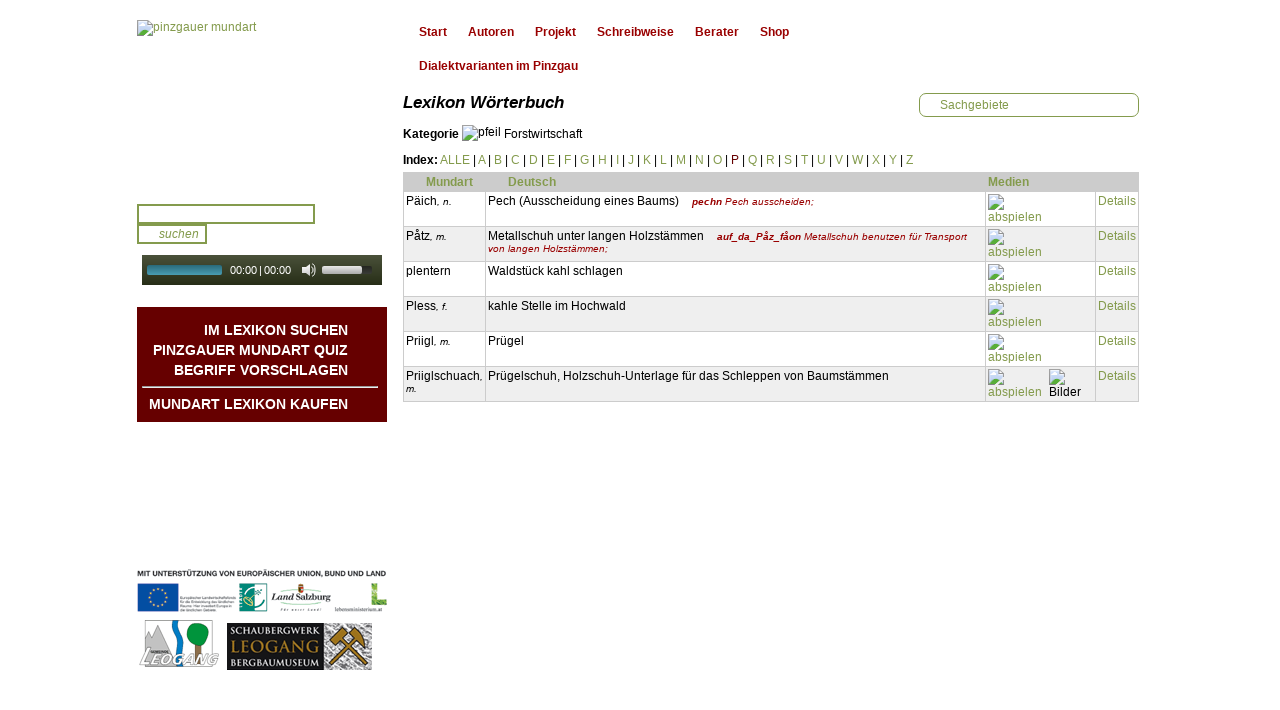

--- FILE ---
content_type: text/html; charset=UTF-8
request_url: http://www.pinzgauer-mundart.at/lexikon/forstwirtschaft/p/1/m/
body_size: 7688
content:


<!DOCTYPE html PUBLIC "-//W3C//DTD XHTML 1.0 Transitional//EN" "http://www.w3.org/TR/xhtml1/DTD/xhtml1-transitional.dtd">
<html xmlns="http://www.w3.org/1999/xhtml">
<head>
<meta http-equiv="Content-Type" content="text/html; charset=utf-8" />
<title>Wortlisten - Pinzgauer Mundart Lexikon</title>
<meta http-equiv="Content-Language" content="de" />
	<meta name="description" content="Listenansicht des Lexikons." />
	<meta name="keywords" content="listenansicht, mundartw&ouml;rter, pinzgauer, mundart, lexikon, deutsch, wï¿½rterbuch" />
<meta name="author" content="klubarbeit.net" />
<meta name="publisher" content="pinzgauer-mundart.at" />
<meta name="copyright" content="pinzgauer-mundart.at" />
<meta name="geo.placename" content="Huetten 10, 5771 Leogang, Österreich" />
<meta name="geo.position" content="47.441800;12.710216" />
<meta name="geo.region" content="AT-Salzburg" />
<meta name="ICBM" content="47.441800, 12.710216" />
<meta name="Robots" content="index, follow"/>
<link rel="shortcut icon" href="http://www.pinzgauer-mundart.at/favicon.ico" />
<link href="http://www.pinzgauer-mundart.at/css/main.css" rel="stylesheet" type="text/css" />
<!--[if IE 6]><link rel="stylesheet" type="text/css" href="http://www.pinzgauer-mundart.at/css/ie6styles.css" /><![endif]-->
<!--[if IE 7]><link rel="stylesheet" type="text/css" href="http://www.pinzgauer-mundart.at/css/ie7styles.css" /><![endif]-->
<link href="http://www.pinzgauer-mundart.at/jscripts/mediaelement/mediaelementplayer.css" rel="stylesheet" type="text/css" />
<link href="http://www.pinzgauer-mundart.at/jscripts/imagezoom/imagezoom.css" rel="stylesheet" type="text/css" />
<link href="http://www.pinzgauer-mundart.at/jscripts/menumatic/MenuMatic.css" rel="stylesheet" type="text/css" />
<script type="text/javascript" src="http://www.pinzgauer-mundart.at/jscripts/mootools-1.2.5-core-yc.js"></script>
<script type="text/javascript" src="http://www.pinzgauer-mundart.at/jscripts/mootools-1.2.5.1-more.js"></script>
<script type="text/javascript" src="http://www.pinzgauer-mundart.at/jscripts/swfobject.js"></script>
<script type="text/javascript" src="http://www.pinzgauer-mundart.at/jscripts/clientcide/clientcide.2.2.0.compressed.js"></script>
<script type="text/javascript" src="http://www.pinzgauer-mundart.at/jscripts/imagezoom/imagezoom.js"></script>
<script type="text/javascript" src="http://www.pinzgauer-mundart.at/jscripts/menumatic/MenuMatic_0.68.3-source.js"></script>
<script type="text/javascript" src="http://www.pinzgauer-mundart.at/jscripts/mediaelement/jquery.js"></script>
<script type="text/javascript" src="http://www.pinzgauer-mundart.at/jscripts/mediaelement/mediaelement-and-player.js"></script>
<script type="text/javascript" src="http://www.pinzgauer-mundart.at/jscripts/pmjs.js"></script>
<!--<script type="text/javascript" src="http://www.pinzgauer-mundart.at/nifty/niftyplayer.js"></script>-->
    <script type="text/javascript" src="http://www.pinzgauer-mundart.at/jscripts/pm_mediaelement.js"></script>
<meta property="og:title" content="Pinzgauer Mundart Lexikon"/>
<meta property="og:type" content="website"/>
<meta property="og:image" content="http://www.pinzgauer-mundart.at/layout/ogimage-std.png"/>
<meta property="og:image:width" content="600"/>
<meta property="og:image:height" content="315"/>
	<meta property="og:site_name" content="Pinzgauer Mundart"/>
	<meta property="og:description" content="Listenansicht des Lexikons." />
</head>

<body>
<div id="fb-root"></div>
	<div id="centeringcontainer">

		<div class="redline"></div>
				<div id="leftwrapcontainer">
		<div id="headercontainer_left">
			<a href="http://www.pinzgauer-mundart.at/" title="pinzgauer mundart"><img src="http://www.pinzgauer-mundart.at/layout/pm_logo.gif" alt="pinzgauer mundart" border="0" /></a>
		</div>
				<div id="menucontainer">
			<div id="searchbox">
				<form name="searchform" id="searchform" method="post" action="http://www.pinzgauer-mundart.at/lexikon/suche" enctype="application/x-www-form-urlencoded">
					<input type="text" name="searchtext" id="searchtext" value="" title="Suchbegriff eingeben" class="searchtext" />
					<input type="submit" name="searchsubmit" id="searchsubmit" value="suchen" alt="suchen" title="suchen" />
				</form>
			</div>
			<div id="audiobox">
				<!--<object type="application/x-shockwave-flash" data="http://www.pinzgauer-mundart.at/nifty/niftyplayer.swf?as=0" width="165" height="40" id="pmplayer">
					<param name="movie" value="http://www.pinzgauer-mundart.at/nifty/niftyplayer.swf?as=0" />
					<param name="allowScriptAcess" value="sameDomain" />
					<param name="quality" value="best" />
					<param name="bgcolor" value="#849B4D" />
					<param name="scale" value="noScale" />
					<param name="salign" value="TL" />
				</object>
				-->
                <audio id="pmplayer" src="/jscripts/mediaelement/point1sec.mp3" type="audio/mp3" controls="controls" style="width: 235px; height: 30px;"></audio>
				<h2 class="clearclass"><a href="#" id="player_autostart_toggle" title="autostart an/aus">Autoplay</a> audio galerie</h2>
			</div>
			<div id="audiochoosebox">
				<ul id="audiolist">
							<li></li>
				</ul>
				<div id="lexikonlinks">
				<a href="http://www.pinzgauer-mundart.at/lexikon" title="im Lexikon suchen" class="lexikonlink" style="font-size:14px; text-transform:uppercase;">Im Lexikon suchen</a>
				<a href="http://www.pinzgauer-mundart.at/quiz" title="NEU: Pinzgauer Mundart Quiz" style="font-size:14px; text-transform:uppercase;">Pinzgauer Mundart QUIZ</a>
				<a href="#" title="Begriff vorschlagen" class="addwordlink" style="font-size:14px; text-transform:uppercase;" id="add_word_button">Begriff vorschlagen</a>
									<hr />
					<a href="http://www.pinzgauer-mundart.at/info/shop" title="NEU: Pinzgauer Mundart Shop" class="quizlink" style="font-size:14px; text-transform:uppercase;">Mundart Lexikon Kaufen</a>
				</div>
			</div>
			<div id="additionalbox">
				<a href="http://www.pinzgauer-mundart.at/autoren/dichtung" title="Mundart Dichter" class="lexikonlink">Mundart DichterInnen</a>
				<a href="http://www.pinzgauer-mundart.at/autoren/geschichten" title="Mundart Geschichten" class="lexikonlink">Geschichten &amp; Br&auml;uche</a>
				<a href="http://www.pinzgauer-mundart.at/autoren/lieder" title="Mundart Lieder" class="lexikonlink">Liedbeispiele</a>
										<a href="http://www.pinzgauer-mundart.at/info/kontakt" title="Kontakt">Kontakt</a>
			<a href="http://www.pinzgauer-mundart.at/info/impressum" title="Impressum">Impressum</a>
			<a href="http://www.pinzgauer-mundart.at/info/datenschutz" title="Datenschutz">Datenschutz</a>
				</div>
			<div id="iconbox">
			<a href="http://www.europa.eu/" target="_blank" title="Unterst&uuml;tzt von Europ&auml;ischer Union, Bund und Land"><img src="http://www.pinzgauer-mundart.at/icon/logoleiste.gif" alt="" border="0" /></a>
			<a href="http://www.leogang.at" title="Gemeinde Leogang - Salzburger Land" target="_blank"><img src="http://www.pinzgauer-mundart.at/icon/icon_leogang.gif" border="0" alt="Gemeinde Leogang - Salzburger Land" /></a>
			<a href="http://www.museum-leogang.at" title="Museum Leogang - Salzburger Land" target="_blank"><img src="http://www.pinzgauer-mundart.at/icon/icon_mueseum.gif" border="0" alt="Museum Leogang - Salzburger Land" /></a>
				<!--<a href="http://www.europa.eu/" title="Europ&auml;ische Union" target="_blank"><img src="http://www.pinzgauer-mundart.at/icon/icon_eu.gif" border="0" alt="Europ&auml;ische Union" /></a><a href="http://www.salzburg.gv.at/" title="Land Salzburg" target="_blank"><img src="http://www.pinzgauer-mundart.at/icon/icon_landsalzburg.gif" border="0" alt="Land Salzburg" /></a>-->
				<div class="clearclass"></div>
			</div>
					</div>
		</div>		<div id="maincontainer">
			<ul id="mainmenu">
			<li><a href="http://www.pinzgauer-mundart.at/info/startseite" title="Start">Start</a></li>
			<li><a href="http://www.pinzgauer-mundart.at/info/autoren" title="Autoren">Autoren</a></li>
			<li><a href="http://www.pinzgauer-mundart.at/info/projekt" title="Projekt">Projekt</a></li>
			<li><a href="http://www.pinzgauer-mundart.at/info/schreibweise" title="Schreibweise">Schreibweise</a></li>
			<li><a href="http://www.pinzgauer-mundart.at/info/berater" title="Berater">Berater</a></li>
			<li><a href="http://www.pinzgauer-mundart.at/info/shop" title="Shop">Shop</a></li>
			<li><a href="http://www.pinzgauer-mundart.at/info/dialektvarianten-im-pinzgau" title="Dialektvarianten im Pinzgau">Dialektvarianten im Pinzgau</a></li>
	</ul>																						<div id="cat_selectors">
<a href="http://www.pinzgauer-mundart.at/lexikon/kategorien" title="nach Kategorien ausw&auml;hlen" id="catchooserlink">Sachgebiete anzeigen</a>
		<ul id="javascript_catmenu">
		<li><a href="http://www.pinzgauer-mundart.at/lexikon/kategorien" title="Kategorien ausw&auml;hlen" class="js_root_cat">Sachgebiete</a>
		<ul>
		<li><a href="http://www.pinzgauer-mundart.at/lexikon" title="Alle W&ouml;rter" >Alle W&ouml;rter</a></li>
						<li><a href="http://www.pinzgauer-mundart.at/lexikon/personen" title="zur Kategorie Personen">Personen</a>
			<ul>
																																																																																																																																																																								<li><a href="http://www.pinzgauer-mundart.at/lexikon/personen/taetigkeiten-von-mit-personen" title="zur Subkategorie Tätigkeiten von/mit Personen">Tätigkeiten von/mit Personen (893 W&ouml;rter)</a></li>
																				<li><a href="http://www.pinzgauer-mundart.at/lexikon/personen/eigenschaften-zustaende-von-personen" title="zur Subkategorie Eigenschaften, Zustände von Personen">Eigenschaften, Zustände von Personen (683 W&ouml;rter)</a></li>
																																																																																																																																																																																						<li><a href="http://www.pinzgauer-mundart.at/lexikon/personen/kleidung-schuhe" title="zur Subkategorie Kleidung, Schuhe">Kleidung, Schuhe (108 W&ouml;rter)</a></li>
																																																																																																																																																																																																																																																					<li><a href="http://www.pinzgauer-mundart.at/lexikon/personen/menschlicher-koerper-und-zustand" title="zur Subkategorie Menschlicher Körper und Zustand">Menschlicher Körper und Zustand (220 W&ouml;rter)</a></li>
																																																																																																																																									<li><a href="http://www.pinzgauer-mundart.at/lexikon/personen/geistiger-zustand" title="zur Subkategorie Geistiger Zustand">Geistiger Zustand (33 W&ouml;rter)</a></li>
																																															<li><a href="http://www.pinzgauer-mundart.at/lexikon/personen/krankheiten-heilung" title="zur Subkategorie Krankheiten, Heilung">Krankheiten, Heilung (153 W&ouml;rter)</a></li>
																																																																																																																																																																													<li><a href="http://www.pinzgauer-mundart.at/lexikon/personen/personenbezeichnungen" title="zur Subkategorie Personenbezeichnungen">Personenbezeichnungen (98 W&ouml;rter)</a></li>
																																																																																																					<li><a href="http://www.pinzgauer-mundart.at/lexikon/personen/vornamen" title="zur Subkategorie Vornamen">Vornamen (92 W&ouml;rter)</a></li>
																																						<li><a href="http://www.pinzgauer-mundart.at/lexikon/personen/schimpfnamen" title="zur Subkategorie Schimpfnamen">Schimpfnamen (313 W&ouml;rter)</a></li>
																																																																	<li><a href="http://www.pinzgauer-mundart.at/lexikon/personen/koerperpflege" title="zur Subkategorie Körperpflege">Körperpflege (41 W&ouml;rter)</a></li>
																																																																										<li><a href="http://www.pinzgauer-mundart.at/lexikon/personen/begraebnis-tod" title="zur Subkategorie Begräbnis, Tod">Begräbnis, Tod (18 W&ouml;rter)</a></li>
																																																																																																																																	</ul>
		</li>
								<li><a href="http://www.pinzgauer-mundart.at/lexikon/liebe-kinder-familie-schule" title="zur Kategorie Liebe, Kinder,  Familie, Schule">Liebe, Kinder,  Familie, Schule</a>
			<ul>
																																																																																																																																													<li><a href="http://www.pinzgauer-mundart.at/lexikon/liebe-kinder-familie-schule/liebe-partnerschaft" title="zur Subkategorie Liebe, Partnerschaft">Liebe, Partnerschaft (76 W&ouml;rter)</a></li>
																																																																																																																																																																													<li><a href="http://www.pinzgauer-mundart.at/lexikon/liebe-kinder-familie-schule/kinder-kindererziehung" title="zur Subkategorie Kinder, Kindererziehung">Kinder, Kindererziehung (103 W&ouml;rter)</a></li>
																																																																																																																																																																																						<li><a href="http://www.pinzgauer-mundart.at/lexikon/liebe-kinder-familie-schule/heirat-familie" title="zur Subkategorie Heirat, Familie">Heirat, Familie (26 W&ouml;rter)</a></li>
																																																																																																																																<li><a href="http://www.pinzgauer-mundart.at/lexikon/liebe-kinder-familie-schule/schule" title="zur Subkategorie Schule">Schule (25 W&ouml;rter)</a></li>
																																																																																																																																																																																																																																																																																																																																																																																																																																																																																																																																																																																																																																																																																																						</ul>
		</li>
								<li><a href="http://www.pinzgauer-mundart.at/lexikon/brauchtum-freizeit-kultur" title="zur Kategorie Brauchtum, Freizeit, Kultur">Brauchtum, Freizeit, Kultur</a>
			<ul>
																																																																																																																											<li><a href="http://www.pinzgauer-mundart.at/lexikon/brauchtum-freizeit-kultur/brauchtum" title="zur Subkategorie Brauchtum">Brauchtum (56 W&ouml;rter)</a></li>
																																																																																																																																																																																						<li><a href="http://www.pinzgauer-mundart.at/lexikon/brauchtum-freizeit-kultur/sport" title="zur Subkategorie Sport">Sport (79 W&ouml;rter)</a></li>
																																																																										<li><a href="http://www.pinzgauer-mundart.at/lexikon/brauchtum-freizeit-kultur/spiele" title="zur Subkategorie Spiele">Spiele (44 W&ouml;rter)</a></li>
																																																																																																																																																																																																																																																														<li><a href="http://www.pinzgauer-mundart.at/lexikon/brauchtum-freizeit-kultur/unterhaltung" title="zur Subkategorie Unterhaltung">Unterhaltung (12 W&ouml;rter)</a></li>
																																																																										<li><a href="http://www.pinzgauer-mundart.at/lexikon/brauchtum-freizeit-kultur/musik-musikinstrumente" title="zur Subkategorie Musik, Musikinstrumente">Musik, Musikinstrumente (38 W&ouml;rter)</a></li>
																																																																																																																																																																																																																																																																																																																																																																																																																																																																																																																																																																																																																														</ul>
		</li>
								<li><a href="http://www.pinzgauer-mundart.at/lexikon/religion-kirche" title="zur Kategorie Religion, Kirche">Religion, Kirche</a>
			<ul>
																								<li><a href="http://www.pinzgauer-mundart.at/lexikon/religion-kirche/religioese-feiern-feiertage" title="zur Subkategorie Religiöse Feiern, Feiertage">Religiöse Feiern, Feiertage (55 W&ouml;rter)</a></li>
																																																																																																																																																																																																																																																																							<li><a href="http://www.pinzgauer-mundart.at/lexikon/religion-kirche/kirchengebaeude" title="zur Subkategorie Kirchengebäude">Kirchengebäude (8 W&ouml;rter)</a></li>
																																																																																																																																																																																																																																			<li><a href="http://www.pinzgauer-mundart.at/lexikon/religion-kirche/sonstige-begriffe-zu-religion" title="zur Subkategorie Sonstige Begriffe zu Religion">Sonstige Begriffe zu Religion (49 W&ouml;rter)</a></li>
																																																																																																																																																																																																																																																																																																																																																																																																																																																																																																																																																																																																																																																																																																																																																																																																									</ul>
		</li>
								<li><a href="http://www.pinzgauer-mundart.at/lexikon/speisen-getraenke" title="zur Kategorie Speisen, Getränke">Speisen, Getränke</a>
			<ul>
																																										<li><a href="http://www.pinzgauer-mundart.at/lexikon/speisen-getraenke/knoedel" title="zur Subkategorie Knödel">Knödel (6 W&ouml;rter)</a></li>
																																																																																																																																																																																																																																																																																																											<li><a href="http://www.pinzgauer-mundart.at/lexikon/speisen-getraenke/mehlspeisen" title="zur Subkategorie Mehlspeisen">Mehlspeisen (81 W&ouml;rter)</a></li>
																																																																																																																																									<li><a href="http://www.pinzgauer-mundart.at/lexikon/speisen-getraenke/suessspeisen" title="zur Subkategorie Süßspeisen">Süßspeisen (15 W&ouml;rter)</a></li>
																																																																																																																																																																													<li><a href="http://www.pinzgauer-mundart.at/lexikon/speisen-getraenke/gewuerze" title="zur Subkategorie Gewürze">Gewürze (29 W&ouml;rter)</a></li>
																				<li><a href="http://www.pinzgauer-mundart.at/lexikon/speisen-getraenke/fleischspeisen" title="zur Subkategorie Fleischspeisen">Fleischspeisen (35 W&ouml;rter)</a></li>
																																																																																																																																																		<li><a href="http://www.pinzgauer-mundart.at/lexikon/speisen-getraenke/suppen" title="zur Subkategorie Suppen">Suppen (12 W&ouml;rter)</a></li>
																																																																																																																																									<li><a href="http://www.pinzgauer-mundart.at/lexikon/speisen-getraenke/speisen-aus-obst-gemuese" title="zur Subkategorie Speisen aus Obst, Gemüse">Speisen aus Obst, Gemüse (16 W&ouml;rter)</a></li>
																																																																	<li><a href="http://www.pinzgauer-mundart.at/lexikon/speisen-getraenke/misslungene-speisen" title="zur Subkategorie Misslungene Speisen">Misslungene Speisen (14 W&ouml;rter)</a></li>
																																																																																																																																<li><a href="http://www.pinzgauer-mundart.at/lexikon/speisen-getraenke/alkoholfreie-getraenke" title="zur Subkategorie Alkoholfreie Getränke">Alkoholfreie Getränke (11 W&ouml;rter)</a></li>
																																						<li><a href="http://www.pinzgauer-mundart.at/lexikon/speisen-getraenke/alkoholische-getraenke" title="zur Subkategorie Alkoholische Getränke">Alkoholische Getränke (42 W&ouml;rter)</a></li>
																																															<li><a href="http://www.pinzgauer-mundart.at/lexikon/speisen-getraenke/milchspeisen-milch-kaese" title="zur Subkategorie Milchspeisen, Milch, Käse">Milchspeisen, Milch, Käse (17 W&ouml;rter)</a></li>
																																																								<li><a href="http://www.pinzgauer-mundart.at/lexikon/speisen-getraenke/zubereitung-zutaten" title="zur Subkategorie Zubereitung, Zutaten">Zubereitung, Zutaten (7 W&ouml;rter)</a></li>
																													<li><a href="http://www.pinzgauer-mundart.at/lexikon/speisen-getraenke/sonstige-begriffe-zu-essen-und-trinken" title="zur Subkategorie Sonstige Begriffe zu Essen und Trinken">Sonstige Begriffe zu Essen und Trinken (90 W&ouml;rter)</a></li>
																																																																																				</ul>
		</li>
								<li><a href="http://www.pinzgauer-mundart.at/lexikon/arbeiten-in-haus-und-hof" title="zur Kategorie Arbeiten in Haus und Hof">Arbeiten in Haus und Hof</a>
			<ul>
																																	<li><a href="http://www.pinzgauer-mundart.at/lexikon/arbeiten-in-haus-und-hof/kuechentaetigkeiten" title="zur Subkategorie Küchentätigkeiten">Küchentätigkeiten (38 W&ouml;rter)</a></li>
																																																																																																																																																																																															<li><a href="http://www.pinzgauer-mundart.at/lexikon/arbeiten-in-haus-und-hof/kuechengeraete-werkzeuge" title="zur Subkategorie Küchengeräte/-Werkzeuge">Küchengeräte/-Werkzeuge (92 W&ouml;rter)</a></li>
																																																																																																																																																																																																																																																																							<li><a href="http://www.pinzgauer-mundart.at/lexikon/arbeiten-in-haus-und-hof/haushaltstaetigkeiten" title="zur Subkategorie Haushaltstätigkeiten">Haushaltstätigkeiten (20 W&ouml;rter)</a></li>
																																																																																												<li><a href="http://www.pinzgauer-mundart.at/lexikon/arbeiten-in-haus-und-hof/haushalts-geraete-werkzeuge" title="zur Subkategorie Haushalts-Geräte/Werkzeuge">Haushalts-Geräte/Werkzeuge (56 W&ouml;rter)</a></li>
																																																																																																																																																																																															<li><a href="http://www.pinzgauer-mundart.at/lexikon/arbeiten-in-haus-und-hof/handarbeiten" title="zur Subkategorie Handarbeiten">Handarbeiten (57 W&ouml;rter)</a></li>
																																																																										<li><a href="http://www.pinzgauer-mundart.at/lexikon/arbeiten-in-haus-und-hof/werken-werkzeug" title="zur Subkategorie Werken, Werkzeug">Werken, Werkzeug (73 W&ouml;rter)</a></li>
																																																																																																					<li><a href="http://www.pinzgauer-mundart.at/lexikon/arbeiten-in-haus-und-hof/bauen" title="zur Subkategorie Bauen">Bauen (47 W&ouml;rter)</a></li>
																																																								<li><a href="http://www.pinzgauer-mundart.at/lexikon/arbeiten-in-haus-und-hof/einrichtungs-gebrauchsgegenstaende" title="zur Subkategorie Einrichtungs-, Gebrauchsgegenstände">Einrichtungs-, Gebrauchsgegenstände (50 W&ouml;rter)</a></li>
																																																																																																																																																																																																																																																																																																																																																									</ul>
		</li>
								<li><a href="http://www.pinzgauer-mundart.at/lexikon/landwirtschaft" title="zur Kategorie Landwirtschaft">Landwirtschaft</a>
			<ul>
																																																																																																<li><a href="http://www.pinzgauer-mundart.at/lexikon/landwirtschaft/baeuerin-bauer-maegde-knechte" title="zur Subkategorie Bäuerin, Bauer, Mägde, Knechte">Bäuerin, Bauer, Mägde, Knechte (38 W&ouml;rter)</a></li>
																																																																																																																																																		<li><a href="http://www.pinzgauer-mundart.at/lexikon/landwirtschaft/landwirtschaftliche-arbeiten" title="zur Subkategorie Landwirtschaftliche Arbeiten">Landwirtschaftliche Arbeiten (49 W&ouml;rter)</a></li>
																																																																																																																							<li><a href="http://www.pinzgauer-mundart.at/lexikon/landwirtschaft/landwirtschaftliche-werkzeuge" title="zur Subkategorie Landwirtschaftliche Werkzeuge">Landwirtschaftliche Werkzeuge (40 W&ouml;rter)</a></li>
																																																																																																																																																																																																																																																					<li><a href="http://www.pinzgauer-mundart.at/lexikon/landwirtschaft/landwirtschaftliche-geraete" title="zur Subkategorie Landwirtschaftliche Geräte">Landwirtschaftliche Geräte (23 W&ouml;rter)</a></li>
																																																																																																																																<li><a href="http://www.pinzgauer-mundart.at/lexikon/landwirtschaft/landwirtschaftliche-fahrzeuge" title="zur Subkategorie Landwirtschaftliche Fahrzeuge">Landwirtschaftliche Fahrzeuge (56 W&ouml;rter)</a></li>
																																																																																												<li><a href="http://www.pinzgauer-mundart.at/lexikon/landwirtschaft/almwirtschaft" title="zur Subkategorie Almwirtschaft">Almwirtschaft (43 W&ouml;rter)</a></li>
																																																																																																																																									<li><a href="http://www.pinzgauer-mundart.at/lexikon/landwirtschaft/bauernhaus" title="zur Subkategorie Bauernhaus">Bauernhaus (81 W&ouml;rter)</a></li>
																																																																																			<li><a href="http://www.pinzgauer-mundart.at/lexikon/landwirtschaft/stall-tenne-nebengebaeude" title="zur Subkategorie Stall, Tenne, Nebengebäude">Stall, Tenne, Nebengebäude (42 W&ouml;rter)</a></li>
																																																																										<li><a href="http://www.pinzgauer-mundart.at/lexikon/landwirtschaft/wiese-feld-weide" title="zur Subkategorie Wiese, Feld, Weide">Wiese, Feld, Weide (67 W&ouml;rter)</a></li>
																																																																																												<li><a href="http://www.pinzgauer-mundart.at/lexikon/landwirtschaft/ackerbau" title="zur Subkategorie Ackerbau">Ackerbau (17 W&ouml;rter)</a></li>
																																																																																																																																																												</ul>
		</li>
								<li><a href="http://www.pinzgauer-mundart.at/lexikon/forstwirtschaft" title="zur Kategorie Forstwirtschaft" class="catmenu_current">Forstwirtschaft</a>
			<ul>
															<li><a href="http://www.pinzgauer-mundart.at/lexikon/forstwirtschaft/waldarbeit" title="zur Subkategorie Waldarbeit">Waldarbeit (54 W&ouml;rter)</a></li>
																																																																																																																																																																																																																																																														<li><a href="http://www.pinzgauer-mundart.at/lexikon/forstwirtschaft/werkzeuge-transportmittel" title="zur Subkategorie Werkzeuge, Transportmittel">Werkzeuge, Transportmittel (41 W&ouml;rter)</a></li>
																																																																																																																																																																																															<li><a href="http://www.pinzgauer-mundart.at/lexikon/forstwirtschaft/holzverarbeitung-saegewerk" title="zur Subkategorie Holzverarbeitung, Sägewerk">Holzverarbeitung, Sägewerk (26 W&ouml;rter)</a></li>
																																																																																																																																																																																						<li><a href="http://www.pinzgauer-mundart.at/lexikon/forstwirtschaft/baumsorten-holzsorten" title="zur Subkategorie Baumsorten, Holzsorten">Baumsorten, Holzsorten (44 W&ouml;rter)</a></li>
																																																																										<li><a href="http://www.pinzgauer-mundart.at/lexikon/forstwirtschaft/jagd" title="zur Subkategorie Jagd">Jagd (21 W&ouml;rter)</a></li>
																																																																																																																																																											<li><a href="http://www.pinzgauer-mundart.at/lexikon/forstwirtschaft/sonstige-begriffe-zu-forstwirtschaft" title="zur Subkategorie Sonstige Begriffe zu Forstwirtschaft">Sonstige Begriffe zu Forstwirtschaft (4 W&ouml;rter)</a></li>
																																																																																																																																																																																																																																																																																																																																																																																																																																																																					</ul>
		</li>
								<li><a href="http://www.pinzgauer-mundart.at/lexikon/gewerbe-berufe" title="zur Kategorie Gewerbe, Berufe">Gewerbe, Berufe</a>
			<ul>
																																																												<li><a href="http://www.pinzgauer-mundart.at/lexikon/gewerbe-berufe/baecker" title="zur Subkategorie Bäcker">Bäcker (44 W&ouml;rter)</a></li>
																																																																																																																																																																																																																										<li><a href="http://www.pinzgauer-mundart.at/lexikon/gewerbe-berufe/binder" title="zur Subkategorie Binder">Binder (9 W&ouml;rter)</a></li>
																																																																																																														<li><a href="http://www.pinzgauer-mundart.at/lexikon/gewerbe-berufe/drechsler" title="zur Subkategorie Drechsler">Drechsler (3 W&ouml;rter)</a></li>
																																																																																																																																																																																						<li><a href="http://www.pinzgauer-mundart.at/lexikon/gewerbe-berufe/gastwirt" title="zur Subkategorie Gastwirt">Gastwirt (4 W&ouml;rter)</a></li>
																																																																																																																																																																													<li><a href="http://www.pinzgauer-mundart.at/lexikon/gewerbe-berufe/hausierer" title="zur Subkategorie Hausierer">Hausierer (4 W&ouml;rter)</a></li>
																																																																																												<li><a href="http://www.pinzgauer-mundart.at/lexikon/gewerbe-berufe/kraemer" title="zur Subkategorie Krämer">Krämer (10 W&ouml;rter)</a></li>
																																																																																																					<li><a href="http://www.pinzgauer-mundart.at/lexikon/gewerbe-berufe/metzger" title="zur Subkategorie Metzger">Metzger (16 W&ouml;rter)</a></li>
																																																																																												<li><a href="http://www.pinzgauer-mundart.at/lexikon/gewerbe-berufe/mueller" title="zur Subkategorie Müller">Müller (6 W&ouml;rter)</a></li>
																																																																																																					<li><a href="http://www.pinzgauer-mundart.at/lexikon/gewerbe-berufe/sattler" title="zur Subkategorie Sattler">Sattler (15 W&ouml;rter)</a></li>
																																																																	<li><a href="http://www.pinzgauer-mundart.at/lexikon/gewerbe-berufe/schmied" title="zur Subkategorie Schmied">Schmied (12 W&ouml;rter)</a></li>
																																																																	<li><a href="http://www.pinzgauer-mundart.at/lexikon/gewerbe-berufe/schneider" title="zur Subkategorie Schneider">Schneider (3 W&ouml;rter)</a></li>
																				<li><a href="http://www.pinzgauer-mundart.at/lexikon/gewerbe-berufe/schuster" title="zur Subkategorie Schuster">Schuster (21 W&ouml;rter)</a></li>
																																																								<li><a href="http://www.pinzgauer-mundart.at/lexikon/gewerbe-berufe/tischler" title="zur Subkategorie Tischler">Tischler (13 W&ouml;rter)</a></li>
																													<li><a href="http://www.pinzgauer-mundart.at/lexikon/gewerbe-berufe/wagner" title="zur Subkategorie Wagner">Wagner (23 W&ouml;rter)</a></li>
																				<li><a href="http://www.pinzgauer-mundart.at/lexikon/gewerbe-berufe/weber" title="zur Subkategorie Weber">Weber (15 W&ouml;rter)</a></li>
																				<li><a href="http://www.pinzgauer-mundart.at/lexikon/gewerbe-berufe/zimmerer" title="zur Subkategorie Zimmerer">Zimmerer (40 W&ouml;rter)</a></li>
																				<li><a href="http://www.pinzgauer-mundart.at/lexikon/gewerbe-berufe/sonstige-berufe" title="zur Subkategorie Sonstige Berufe">Sonstige Berufe (30 W&ouml;rter)</a></li>
																				<li><a href="http://www.pinzgauer-mundart.at/lexikon/gewerbe-berufe/sonstige-begriffe-zu-gewerbe-berufe" title="zur Subkategorie Sonstige Begriffe zu Gewerbe, Berufe">Sonstige Begriffe zu Gewerbe, Berufe (7 W&ouml;rter)</a></li>
												</ul>
		</li>
								<li><a href="http://www.pinzgauer-mundart.at/lexikon/verkehr" title="zur Kategorie Verkehr">Verkehr</a>
			<ul>
																																																			<li><a href="http://www.pinzgauer-mundart.at/lexikon/verkehr/eisenbahn" title="zur Subkategorie Eisenbahn">Eisenbahn (5 W&ouml;rter)</a></li>
																																																																																																																																																																																																																																																					<li><a href="http://www.pinzgauer-mundart.at/lexikon/verkehr/autoverkehr" title="zur Subkategorie Autoverkehr">Autoverkehr (10 W&ouml;rter)</a></li>
																																																																																																																																																		<li><a href="http://www.pinzgauer-mundart.at/lexikon/verkehr/fahrrad" title="zur Subkategorie Fahrrad">Fahrrad (5 W&ouml;rter)</a></li>
																																																																																												<li><a href="http://www.pinzgauer-mundart.at/lexikon/verkehr/sonstige-begriffe-zu-verkehr" title="zur Subkategorie Sonstige Begriffe zu Verkehr">Sonstige Begriffe zu Verkehr (18 W&ouml;rter)</a></li>
																																																																																																																																																																																																																																																																																																																																																																																																																																																																																																																																																																																																																																																																																																																																																																																																</ul>
		</li>
								<li><a href="http://www.pinzgauer-mundart.at/lexikon/oeffentliches-leben" title="zur Kategorie Öffentliches Leben">Öffentliches Leben</a>
			<ul>
																																																																														<li><a href="http://www.pinzgauer-mundart.at/lexikon/oeffentliches-leben/aemter" title="zur Subkategorie Ämter">Ämter (9 W&ouml;rter)</a></li>
																																																																																																																																																																																																																																																														<li><a href="http://www.pinzgauer-mundart.at/lexikon/oeffentliches-leben/militaer-polizei" title="zur Subkategorie Militär, Polizei">Militär, Polizei (14 W&ouml;rter)</a></li>
																																																																																																																																																																													<li><a href="http://www.pinzgauer-mundart.at/lexikon/oeffentliches-leben/politik" title="zur Subkategorie Politik">Politik (4 W&ouml;rter)</a></li>
																																																																																																																																																																																																																																																																																																																																																																																																																																																																																																																																																																																																																																																																																																																																																																																																																		</ul>
		</li>
								<li><a href="http://www.pinzgauer-mundart.at/lexikon/umwelt" title="zur Kategorie Umwelt">Umwelt</a>
			<ul>
																																																																																																																																																															<li><a href="http://www.pinzgauer-mundart.at/lexikon/umwelt/wettererscheinungen" title="zur Subkategorie Wettererscheinungen">Wettererscheinungen (43 W&ouml;rter)</a></li>
																																																																																																					<li><a href="http://www.pinzgauer-mundart.at/lexikon/umwelt/unwetter" title="zur Subkategorie Unwetter">Unwetter (17 W&ouml;rter)</a></li>
																																																																																																																																																											<li><a href="http://www.pinzgauer-mundart.at/lexikon/umwelt/winter-schnee" title="zur Subkategorie Winter, Schnee">Winter, Schnee (36 W&ouml;rter)</a></li>
																																																																																																																																																																																																																																																																																																																																																																																																																																																																																																																																																																																																																																																																																																																																																																																																																																																																																																												</ul>
		</li>
								<li><a href="http://www.pinzgauer-mundart.at/lexikon/tiere-haustiere" title="zur Kategorie Tiere, Haustiere">Tiere, Haustiere</a>
			<ul>
																																																																																																																																				<li><a href="http://www.pinzgauer-mundart.at/lexikon/tiere-haustiere/rindvieh" title="zur Subkategorie Rindvieh">Rindvieh (58 W&ouml;rter)</a></li>
																																																																																			<li><a href="http://www.pinzgauer-mundart.at/lexikon/tiere-haustiere/pferde" title="zur Subkategorie Pferde">Pferde (48 W&ouml;rter)</a></li>
																																																																																																																																																																																																																	<li><a href="http://www.pinzgauer-mundart.at/lexikon/tiere-haustiere/kleinvieh-schweine-schafe-ziegen-gefluegel" title="zur Subkategorie Kleinvieh (Schweine, Schafe, Ziegen, Geflügel)">Kleinvieh (Schweine, Schafe, Ziegen, Geflügel) (69 W&ouml;rter)</a></li>
																																																																																																																																<li><a href="http://www.pinzgauer-mundart.at/lexikon/tiere-haustiere/lockrufe" title="zur Subkategorie Lockrufe">Lockrufe (6 W&ouml;rter)</a></li>
																																																																																																																																																																													<li><a href="http://www.pinzgauer-mundart.at/lexikon/tiere-haustiere/wild" title="zur Subkategorie Wild">Wild (10 W&ouml;rter)</a></li>
																																																																																																																																<li><a href="http://www.pinzgauer-mundart.at/lexikon/tiere-haustiere/sonstige-tiere" title="zur Subkategorie Sonstige Tiere">Sonstige Tiere (90 W&ouml;rter)</a></li>
																																																																																																																																<li><a href="http://www.pinzgauer-mundart.at/lexikon/tiere-haustiere/tierpflege-tierkrankheiten-tierfutter" title="zur Subkategorie Tierpflege, Tierkrankheiten, Tierfutter">Tierpflege, Tierkrankheiten, Tierfutter (17 W&ouml;rter)</a></li>
																																																								<li><a href="http://www.pinzgauer-mundart.at/lexikon/tiere-haustiere/sonstige-begriffe-zu-tiere" title="zur Subkategorie Sonstige Begriffe zu Tiere">Sonstige Begriffe zu Tiere (52 W&ouml;rter)</a></li>
																																																																																																																																																																																																																																																																																																																					</ul>
		</li>
								<li><a href="http://www.pinzgauer-mundart.at/lexikon/pflanzen" title="zur Kategorie Pflanzen">Pflanzen</a>
			<ul>
																																																																																																																																																						<li><a href="http://www.pinzgauer-mundart.at/lexikon/pflanzen/bluetenpflanzen" title="zur Subkategorie Blütenpflanzen">Blütenpflanzen (61 W&ouml;rter)</a></li>
																																																																																																																																																																													<li><a href="http://www.pinzgauer-mundart.at/lexikon/pflanzen/nutzbare-beeren" title="zur Subkategorie Nutzbare Beeren">Nutzbare Beeren (29 W&ouml;rter)</a></li>
																																																																																																																																<li><a href="http://www.pinzgauer-mundart.at/lexikon/pflanzen/pilze" title="zur Subkategorie Pilze">Pilze (8 W&ouml;rter)</a></li>
																																																																																																														<li><a href="http://www.pinzgauer-mundart.at/lexikon/pflanzen/obst-obstgarten" title="zur Subkategorie Obst, Obstgarten">Obst, Obstgarten (43 W&ouml;rter)</a></li>
																																																																																																																							<li><a href="http://www.pinzgauer-mundart.at/lexikon/pflanzen/gemuese-gemuesegarten" title="zur Subkategorie Gemüse, Gemüsegarten">Gemüse, Gemüsegarten (42 W&ouml;rter)</a></li>
																																																																																																																																																																																						<li><a href="http://www.pinzgauer-mundart.at/lexikon/pflanzen/heilpflanzen" title="zur Subkategorie Heilpflanzen">Heilpflanzen (12 W&ouml;rter)</a></li>
																																						<li><a href="http://www.pinzgauer-mundart.at/lexikon/pflanzen/straeucher" title="zur Subkategorie Sträucher">Sträucher (11 W&ouml;rter)</a></li>
																																																																																																																																																																																						<li><a href="http://www.pinzgauer-mundart.at/lexikon/pflanzen/graeser" title="zur Subkategorie Gräser">Gräser (11 W&ouml;rter)</a></li>
																				<li><a href="http://www.pinzgauer-mundart.at/lexikon/pflanzen/weitere-pflanzen" title="zur Subkategorie Weitere Pflanzen">Weitere Pflanzen (5 W&ouml;rter)</a></li>
																																																																																																					<li><a href="http://www.pinzgauer-mundart.at/lexikon/pflanzen/sonstige-begriffe-zu-pflanzen" title="zur Subkategorie Sonstige Begriffe zu Pflanzen">Sonstige Begriffe zu Pflanzen (9 W&ouml;rter)</a></li>
																																																																																																																																																																					</ul>
		</li>
								<li><a href="http://www.pinzgauer-mundart.at/lexikon/landschaft" title="zur Kategorie Landschaft">Landschaft</a>
			<ul>
																																																																																																									<li><a href="http://www.pinzgauer-mundart.at/lexikon/landschaft/bergnamen" title="zur Subkategorie Bergnamen">Bergnamen (16 W&ouml;rter)</a></li>
																																																																																												<li><a href="http://www.pinzgauer-mundart.at/lexikon/landschaft/bodenbeschaffenheit" title="zur Subkategorie Bodenbeschaffenheit">Bodenbeschaffenheit (7 W&ouml;rter)</a></li>
																																																																																																																																																																																																																																												<li><a href="http://www.pinzgauer-mundart.at/lexikon/landschaft/gebirge" title="zur Subkategorie Gebirge">Gebirge (41 W&ouml;rter)</a></li>
																																																																																																														<li><a href="http://www.pinzgauer-mundart.at/lexikon/landschaft/gewaesser" title="zur Subkategorie Gewässer">Gewässer (18 W&ouml;rter)</a></li>
																																																																																																																																																																																																																										<li><a href="http://www.pinzgauer-mundart.at/lexikon/landschaft/gewaessernamen" title="zur Subkategorie Gewässernamen">Gewässernamen (14 W&ouml;rter)</a></li>
																																															<li><a href="http://www.pinzgauer-mundart.at/lexikon/landschaft/landschaftsformen" title="zur Subkategorie Landschaftsformen">Landschaftsformen (19 W&ouml;rter)</a></li>
																																																																																																					<li><a href="http://www.pinzgauer-mundart.at/lexikon/landschaft/wege-strassen" title="zur Subkategorie Wege, Straßen">Wege, Straßen (7 W&ouml;rter)</a></li>
																																																																																																																																																											<li><a href="http://www.pinzgauer-mundart.at/lexikon/landschaft/zaeune-einfriedungen" title="zur Subkategorie Zäune, Einfriedungen">Zäune, Einfriedungen (24 W&ouml;rter)</a></li>
																																																																																																																																																																																																																																																																																										</ul>
		</li>
								<li><a href="http://www.pinzgauer-mundart.at/lexikon/zeitbegriffe" title="zur Kategorie Zeitbegriffe">Zeitbegriffe</a>
			<ul>
																																																																																																																		<li><a href="http://www.pinzgauer-mundart.at/lexikon/zeitbegriffe/jahreszeiten" title="zur Subkategorie Jahreszeiten">Jahreszeiten (11 W&ouml;rter)</a></li>
																																																																																																																																									<li><a href="http://www.pinzgauer-mundart.at/lexikon/zeitbegriffe/tageszeiten" title="zur Subkategorie Tageszeiten">Tageszeiten (13 W&ouml;rter)</a></li>
																																																																																																																																																		<li><a href="http://www.pinzgauer-mundart.at/lexikon/zeitbegriffe/wochentage" title="zur Subkategorie Wochentage">Wochentage (8 W&ouml;rter)</a></li>
																																																																																																																																																																																																																																																																																																																																																																																																																																																																																																																																																																																																																																																																																																																																																																																																																																																																																																																														</ul>
		</li>
								<li><a href="http://www.pinzgauer-mundart.at/lexikon/sachen-und-ihre-eigenschaften" title="zur Kategorie Sachen und ihre Eigenschaften">Sachen und ihre Eigenschaften</a>
			<ul>
																																																																																							<li><a href="http://www.pinzgauer-mundart.at/lexikon/sachen-und-ihre-eigenschaften/sachen" title="zur Subkategorie Sachen">Sachen (60 W&ouml;rter)</a></li>
																																																																																																																																																		<li><a href="http://www.pinzgauer-mundart.at/lexikon/sachen-und-ihre-eigenschaften/eigenschaften-von-sachen" title="zur Subkategorie Eigenschaften von Sachen">Eigenschaften von Sachen (168 W&ouml;rter)</a></li>
																																																																																																																																																																																																																																												<li><a href="http://www.pinzgauer-mundart.at/lexikon/sachen-und-ihre-eigenschaften/vorgaenge-bei-sachen" title="zur Subkategorie Vorgänge bei Sachen">Vorgänge bei Sachen (54 W&ouml;rter)</a></li>
																																																																																																																							<li><a href="http://www.pinzgauer-mundart.at/lexikon/sachen-und-ihre-eigenschaften/taetigkeiten-an-mit-sachen" title="zur Subkategorie Tätigkeiten an/mit Sachen">Tätigkeiten an/mit Sachen (203 W&ouml;rter)</a></li>
																																																																																																														<li><a href="http://www.pinzgauer-mundart.at/lexikon/sachen-und-ihre-eigenschaften/materialien" title="zur Subkategorie Materialien">Materialien (28 W&ouml;rter)</a></li>
																																																																																																																																																																																						<li><a href="http://www.pinzgauer-mundart.at/lexikon/sachen-und-ihre-eigenschaften/wert-schmuckgegenstaende" title="zur Subkategorie Wert-, Schmuckgegenstände">Wert-, Schmuckgegenstände (15 W&ouml;rter)</a></li>
																																															<li><a href="http://www.pinzgauer-mundart.at/lexikon/sachen-und-ihre-eigenschaften/geraete" title="zur Subkategorie Geräte">Geräte (21 W&ouml;rter)</a></li>
																																																																																			<li><a href="http://www.pinzgauer-mundart.at/lexikon/sachen-und-ihre-eigenschaften/arbeitsmittel" title="zur Subkategorie Arbeitsmittel">Arbeitsmittel (11 W&ouml;rter)</a></li>
																																																																																																																																																																																																																																																																																																																																																</ul>
		</li>
								<li><a href="http://www.pinzgauer-mundart.at/lexikon/allgemeine-ausdruecke" title="zur Kategorie Allgemeine Ausdrücke">Allgemeine Ausdrücke</a>
			<ul>
																																																																					<li><a href="http://www.pinzgauer-mundart.at/lexikon/allgemeine-ausdruecke/vorsilben" title="zur Subkategorie Vorsilben">Vorsilben (12 W&ouml;rter)</a></li>
																																																																																																																																									<li><a href="http://www.pinzgauer-mundart.at/lexikon/allgemeine-ausdruecke/richtungsangaben" title="zur Subkategorie Richtungsangaben">Richtungsangaben (108 W&ouml;rter)</a></li>
																																																																																																																																																																																																								<li><a href="http://www.pinzgauer-mundart.at/lexikon/allgemeine-ausdruecke/zeitangaben" title="zur Subkategorie Zeitangaben">Zeitangaben (85 W&ouml;rter)</a></li>
																																																																																																																																																																																															<li><a href="http://www.pinzgauer-mundart.at/lexikon/allgemeine-ausdruecke/mengenangaben" title="zur Subkategorie Mengenangaben">Mengenangaben (82 W&ouml;rter)</a></li>
																																																																																												<li><a href="http://www.pinzgauer-mundart.at/lexikon/allgemeine-ausdruecke/ortsangaben" title="zur Subkategorie Ortsangaben">Ortsangaben (42 W&ouml;rter)</a></li>
																																																																																																					<li><a href="http://www.pinzgauer-mundart.at/lexikon/allgemeine-ausdruecke/ortsnamen" title="zur Subkategorie Ortsnamen">Ortsnamen (25 W&ouml;rter)</a></li>
																																																																																																																																<li><a href="http://www.pinzgauer-mundart.at/lexikon/allgemeine-ausdruecke/eigenschaftswoerter" title="zur Subkategorie Eigenschaftswörter">Eigenschaftswörter (43 W&ouml;rter)</a></li>
																																																																																																																																									<li><a href="http://www.pinzgauer-mundart.at/lexikon/allgemeine-ausdruecke/ausrufe" title="zur Subkategorie Ausrufe">Ausrufe (28 W&ouml;rter)</a></li>
																																																																																			<li><a href="http://www.pinzgauer-mundart.at/lexikon/allgemeine-ausdruecke/artikel" title="zur Subkategorie Artikel">Artikel (10 W&ouml;rter)</a></li>
																													<li><a href="http://www.pinzgauer-mundart.at/lexikon/allgemeine-ausdruecke/fuerwoerter" title="zur Subkategorie Fürwörter">Fürwörter (13 W&ouml;rter)</a></li>
																																																																										<li><a href="http://www.pinzgauer-mundart.at/lexikon/allgemeine-ausdruecke/redewendungen" title="zur Subkategorie Redewendungen">Redewendungen (34 W&ouml;rter)</a></li>
																																																								<li><a href="http://www.pinzgauer-mundart.at/lexikon/allgemeine-ausdruecke/umstandswoerter" title="zur Subkategorie Umstandswörter">Umstandswörter (53 W&ouml;rter)</a></li>
																													<li><a href="http://www.pinzgauer-mundart.at/lexikon/allgemeine-ausdruecke/zeitwortformen" title="zur Subkategorie Zeitwortformen">Zeitwortformen (5 W&ouml;rter)</a></li>
																													<li><a href="http://www.pinzgauer-mundart.at/lexikon/allgemeine-ausdruecke/sonstige-allgemeine-ausdruecke" title="zur Subkategorie Sonstige allgemeine Ausdrücke">Sonstige allgemeine Ausdrücke (26 W&ouml;rter)</a></li>
																																																									</ul>
		</li>
						</ul>
		</li>
		</ul>
</div>

<h1>Lexikon W&ouml;rterbuch</h1>
	<p class="category_breadcrumb"><strong>Kategorie </strong><img src="http://www.pinzgauer-mundart.at/layout/arrow_right_white.gif" alt="pfeil" border="0" /> Forstwirtschaft</p>

<div class="alphaindexcontainer"><strong>Index:</strong> <a href="http://www.pinzgauer-mundart.at/lexikon/forstwirtschaft/-/1/m/" title="Index Alle">ALLE</a> | <a href="http://www.pinzgauer-mundart.at/lexikon/forstwirtschaft/a/1/m/" title="Index a">A</a> | <a href="http://www.pinzgauer-mundart.at/lexikon/forstwirtschaft/b/1/m/" title="Index b">B</a> | <a href="http://www.pinzgauer-mundart.at/lexikon/forstwirtschaft/c/1/m/" title="Index c">C</a> | <a href="http://www.pinzgauer-mundart.at/lexikon/forstwirtschaft/d/1/m/" title="Index d">D</a> | <a href="http://www.pinzgauer-mundart.at/lexikon/forstwirtschaft/e/1/m/" title="Index e">E</a> | <a href="http://www.pinzgauer-mundart.at/lexikon/forstwirtschaft/f/1/m/" title="Index f">F</a> | <a href="http://www.pinzgauer-mundart.at/lexikon/forstwirtschaft/g/1/m/" title="Index g">G</a> | <a href="http://www.pinzgauer-mundart.at/lexikon/forstwirtschaft/h/1/m/" title="Index h">H</a> | <a href="http://www.pinzgauer-mundart.at/lexikon/forstwirtschaft/i/1/m/" title="Index i">I</a> | <a href="http://www.pinzgauer-mundart.at/lexikon/forstwirtschaft/j/1/m/" title="Index j">J</a> | <a href="http://www.pinzgauer-mundart.at/lexikon/forstwirtschaft/k/1/m/" title="Index k">K</a> | <a href="http://www.pinzgauer-mundart.at/lexikon/forstwirtschaft/l/1/m/" title="Index l">L</a> | <a href="http://www.pinzgauer-mundart.at/lexikon/forstwirtschaft/m/1/m/" title="Index m">M</a> | <a href="http://www.pinzgauer-mundart.at/lexikon/forstwirtschaft/n/1/m/" title="Index n">N</a> | <a href="http://www.pinzgauer-mundart.at/lexikon/forstwirtschaft/o/1/m/" title="Index o">O</a> | <a href="http://www.pinzgauer-mundart.at/lexikon/forstwirtschaft/p/1/m/" title="Index p" class="current_index">P</a> | <a href="http://www.pinzgauer-mundart.at/lexikon/forstwirtschaft/q/1/m/" title="Index q">Q</a> | <a href="http://www.pinzgauer-mundart.at/lexikon/forstwirtschaft/r/1/m/" title="Index r">R</a> | <a href="http://www.pinzgauer-mundart.at/lexikon/forstwirtschaft/s/1/m/" title="Index s">S</a> | <a href="http://www.pinzgauer-mundart.at/lexikon/forstwirtschaft/t/1/m/" title="Index t">T</a> | <a href="http://www.pinzgauer-mundart.at/lexikon/forstwirtschaft/u/1/m/" title="Index u">U</a> | <a href="http://www.pinzgauer-mundart.at/lexikon/forstwirtschaft/v/1/m/" title="Index v">V</a> | <a href="http://www.pinzgauer-mundart.at/lexikon/forstwirtschaft/w/1/m/" title="Index w">W</a> | <a href="http://www.pinzgauer-mundart.at/lexikon/forstwirtschaft/x/1/m/" title="Index x">X</a> | <a href="http://www.pinzgauer-mundart.at/lexikon/forstwirtschaft/y/1/m/" title="Index y">Y</a> | <a href="http://www.pinzgauer-mundart.at/lexikon/forstwirtschaft/z/1/m/" title="Index z">Z</a></div>

<table cellpadding="0" cellspacing="0" id="wordlistingtable">
<tr>
		<th><a href="javascript:void();" title="Sortiert nach Mundart Begriff" class="current_sort">Mundart</a></th>
	<th><a href="http://www.pinzgauer-mundart.at/lexikon/forstwirtschaft/p/1/d/" title="Sortieren nach Deutsch">Deutsch</a></th>	
		<th colspan="3">Medien</th>
	<th></th>
</tr>
<tr>
		<td>Päich<span class="word_artikel">, n.</span> </td>
	<td>Pech (Ausscheidung eines Baums)		<div class="beispielinfo"><p><strong>pechn</strong> Pech ausscheiden;</p></div>	</td>
		<td class="mediarow">
			<a href="http://www.pinzgauer-mundart.at/lex_words_audio/4158.mp3" title="Wort anh&ouml;ren" class="play_audio_file"><img src="http://www.pinzgauer-mundart.at/layout/icon_sound_play.gif" alt="abspielen" border="0" /></a>
		</td>
	<td class="mediarow">
		</td>
	<td class="mediarow">
		</td>
	<td><a href="http://www.pinzgauer-mundart.at/lexikon/wort/paeich-4158" title="Detailansicht Wort Päich">Details</a></td>
</tr>
<tr>
		<td>Påtz<span class="word_artikel">, m.</span> </td>
	<td>Metallschuh unter langen Holzstämmen		<div class="beispielinfo"><p><strong>auf_da_P&aring;z_f&aring;on</strong> Metallschuh benutzen f&uuml;r Transport von langen Holzst&auml;mmen;</p></div>	</td>
		<td class="mediarow">
			<a href="http://www.pinzgauer-mundart.at/lex_words_audio/4042.mp3" title="Wort anh&ouml;ren" class="play_audio_file"><img src="http://www.pinzgauer-mundart.at/layout/icon_sound_play.gif" alt="abspielen" border="0" /></a>
		</td>
	<td class="mediarow">
		</td>
	<td class="mediarow">
		</td>
	<td><a href="http://www.pinzgauer-mundart.at/lexikon/wort/patz" title="Detailansicht Wort Påtz">Details</a></td>
</tr>
<tr>
		<td>plentern</td>
	<td>Waldstück kahl schlagen			</td>
		<td class="mediarow">
			<a href="http://www.pinzgauer-mundart.at/lex_words_audio/6648.mp3" title="Wort anh&ouml;ren" class="play_audio_file"><img src="http://www.pinzgauer-mundart.at/layout/icon_sound_play.gif" alt="abspielen" border="0" /></a>
		</td>
	<td class="mediarow">
		</td>
	<td class="mediarow">
		</td>
	<td><a href="http://www.pinzgauer-mundart.at/lexikon/wort/plentern" title="Detailansicht Wort plentern">Details</a></td>
</tr>
<tr>
		<td>Pless<span class="word_artikel">, f.</span> </td>
	<td>kahle Stelle im Hochwald			</td>
		<td class="mediarow">
			<a href="http://www.pinzgauer-mundart.at/lex_words_audio/4004.mp3" title="Wort anh&ouml;ren" class="play_audio_file"><img src="http://www.pinzgauer-mundart.at/layout/icon_sound_play.gif" alt="abspielen" border="0" /></a>
		</td>
	<td class="mediarow">
		</td>
	<td class="mediarow">
		</td>
	<td><a href="http://www.pinzgauer-mundart.at/lexikon/wort/pless" title="Detailansicht Wort Pless">Details</a></td>
</tr>
<tr>
		<td>Priigl<span class="word_artikel">, m.</span> </td>
	<td>Prügel			</td>
		<td class="mediarow">
			<a href="http://www.pinzgauer-mundart.at/lex_words_audio/4043.mp3" title="Wort anh&ouml;ren" class="play_audio_file"><img src="http://www.pinzgauer-mundart.at/layout/icon_sound_play.gif" alt="abspielen" border="0" /></a>
		</td>
	<td class="mediarow">
		</td>
	<td class="mediarow">
		</td>
	<td><a href="http://www.pinzgauer-mundart.at/lexikon/wort/priigl" title="Detailansicht Wort Priigl">Details</a></td>
</tr>
<tr>
		<td>Priiglschuach<span class="word_artikel">, m.</span> </td>
	<td>Prügelschuh, Holzschuh-Unterlage für das Schleppen von Baumstämmen			</td>
		<td class="mediarow">
			<a href="http://www.pinzgauer-mundart.at/lex_words_audio/4044.mp3" title="Wort anh&ouml;ren" class="play_audio_file"><img src="http://www.pinzgauer-mundart.at/layout/icon_sound_play.gif" alt="abspielen" border="0" /></a>
		</td>
	<td class="mediarow">
			<img src="http://www.pinzgauer-mundart.at/layout/images_white.gif" alt="Bilder" title="Bilder vorhanden" border="0" />
		</td>
	<td class="mediarow">
		</td>
	<td><a href="http://www.pinzgauer-mundart.at/lexikon/wort/priiglschuach" title="Detailansicht Wort Priiglschuach">Details</a></td>
</tr>
</table>

																<noscript><p class="error">Bitte aktivieren Sie Javascript in Ihrem Browser um alle Funktionen dieser Webseite nutzen zu k&ouml;nnen!!</p></noscript>
		</div>

<div id="footer">
			&copy; Dr. Alois Schwaiger :: Dietrichsteinstr. 8 :: 5020 Salzburg :: <a href="/alois.schwaiger|aon.at" title="Email" class="obmlink">Email</a>
			<div id="footer_bottomlogo"></div>
		</div>
	</div>
</body>
</html>

--- FILE ---
content_type: text/css
request_url: http://www.pinzgauer-mundart.at/jscripts/imagezoom/imagezoom.css
body_size: 785
content:

	#imagezoom_overlay {
		position: absolute;
		top: 0px;
		left: 0px;
		z-index: 9999996;
	}

	.imagezoom {
		background-color: #fff;
		border: 1px solid #585858;
		margin: -5px;
		padding: 4px;
		z-index: 9999997;
	}
	
	.imagezoom .loading {
		width: 32px;
		height: 32px;
		position: absolute;
		top: 50%;
		left: 50%;
		margin-top: -16px;
		margin-left: -16px;
	}
	
	.imagezoom .image {
		position: relative;
		z-index: 25;
		display: block;
	}
	
	.imagezoom .close {
		width: 30px;
		height: 30px;
		background-image: url(images/closebox.png) !important;
		background-image: url(images/closebox.gif);
		background-position: top left;
		background-repeat: no-repeat;
		background-color: transparent;
		cursor: pointer;
		position: absolute;
		top: -15px;
		right: -15px;
		z-index: 30;
	}
	
	.imagezoom .close span {
		display: none;
	}
	
	.imagezoom .caption {
		margin: 0px 0px;
		margin-top: -30px;
		color: #6F6F6E;
		font-size: 12px;
		text-align: center;
		height: 30px;
		background-image: url(images/caption.png);
		background-repeat: repeat-x;
		background-color: transparent;
		background-position: bottom left;
		position: relative;
		z-index: 30;
	}
	
	.imagezoom .caption p {
		margin: 0px;
		line-height: 22px;
		height: 30px;
		vertical-align: middle;
		position: absolute;
		top: 0px;
		left: 0px;
		width: 100%;
		text-align: center;
	}
	
	.imagezoom .caption .previous, .imagezoom .caption .next {
		display: block;
		width: 22px;
		height: 22px;
		position: absolute;
		top: 50%;
		margin-top: -11px;
		left: 18px;
		cursor: pointer;
		background-image: url(images/prev.png) !important;
		background-image: url(images/prev.gif);
	}
	
	.imagezoom .caption .next {
		left: auto;
		right: 18px;
		background-image: url(images/next.png) !important;
		background-image: url(images/next.gif);
	}
	
	/** Shadows **/
	
	.imagezoom .s_tl, .imagezoom .s_tr, .imagezoom .s_bl, .imagezoom .s_br {
		width: 13px;
		height: 18px;
		position: absolute;
		background-repeat: no-repeat;
		background-color: transparent;
	}
	
	.imagezoom .s_tl {
		background-image: url(images/shadow_tl.png) !important;
		background-image: none;
		background-position: top left;
		top: -19px;
		left: -14px;
	}
	
	.imagezoom .s_tr {
		background-image: url(images/shadow_tr.png) !important;
		background-image: none;
		background-position: top right;
		top: -19px;
		right: -14px;
	}
	
	.imagezoom .s_bl {
		background-image: url(images/shadow_bl.png) !important;
		background-image: none;
		background-position: bottom left;
		bottom: -19px;
		left: -14px;
	}
	
	.imagezoom .s_br {
		background-image: url(images/shadow_br.png) !important;
		background-image: none;
		background-position: bottom right;
		bottom: -19px;
		right: -14px;
	}
	
	.imagezoom .s_top, .imagezoom .s_bottom {
		width: 100%;
		height: 18px;
		background-color: transparent;
		background-repeat: repeat-x;
		position: absolute;
		left: -1px;
	}
	
	.imagezoom .s_top {
		top: -18px;
		background-image: url(images/shadow_top.png) !important;
		background-image: none;
		background-position: top left;
	}

	.imagezoom .s_bottom {
		bottom: -18px;
		background-image: url(images/shadow_bottom.png) !important;
		background-image: none;
		background-position: bottom left;
	}
	
	.imagezoom .s_left, .imagezoom .s_right {
		width: 13px;
		height: 100%;
		background-color: transparent;
		background-repeat: repeat-y;
		position: absolute;
		top: -1px;
	}
	
	.imagezoom .s_left {
		left: -13px;
		background-image: url(images/shadow_left.png) !important;
		background-image: none;
		background-position: top left;		
	}
	
	.imagezoom .s_right {
		right: -13px;
		background-image: url(images/shadow_right.png) !important;
		background-image: none;
		background-position: top right;		
	}